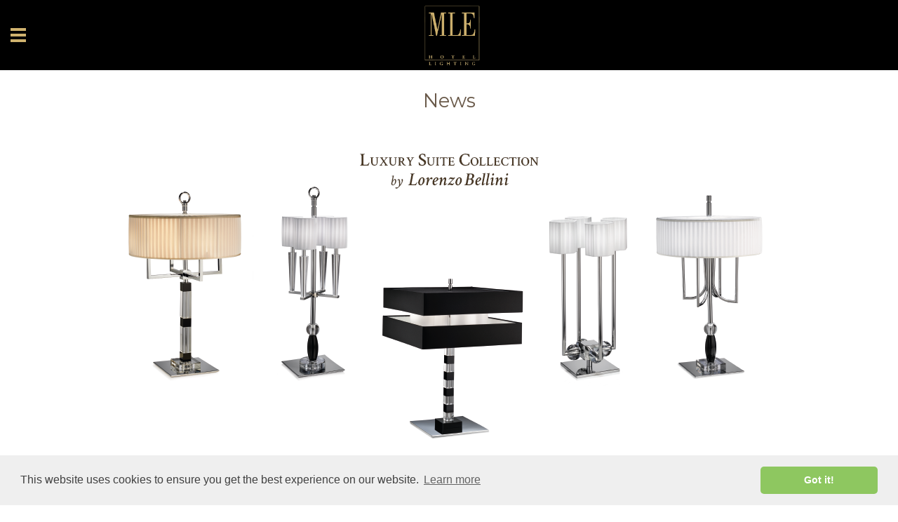

--- FILE ---
content_type: text/html; charset=UTF-8
request_url: https://www.mlelighting.com/fr/news/view/10-luxury
body_size: 3177
content:
<!DOCTYPE html PUBLIC "-//W3C//DTD XHTML 1.0 Transitional//EN" "http://www.w3.org/TR/xhtml1/DTD/xhtml1-transitional.dtd">
<html xmlns="http://www.w3.org/1999/xhtml">
<head>
    <meta http-equiv="Content-Type" content="text/html; charset=UTF-8" />
    <meta http-equiv="X-UA-Compatible" content="IE=edge" />
    <meta name="description" content="description" />
    <meta name="description" content="MLE Luxury" />
    <title>MLE - Luxury</title>
    <link href="https://www.mlelighting.com/app/public/js/mmenu/css/jquery.mmenu.all.css" type="text/css" rel="stylesheet" />
<link rel="stylesheet" type="text/css" href="https://www.mlelighting.com/app/public/js/superslide/stylesheets/superslides.css" />
<link href='https://fonts.googleapis.com/css?family=Montserrat:400,700' rel='stylesheet' type='text/css'>
<link href='https://fonts.googleapis.com/css?family=Crimson+Text:400,600italic,600,400italic,700,700italic' rel='stylesheet' type='text/css'>
<script src="https://www.mlelighting.com/app/public/js/jquery-1.11.0.min.js"></script>
<script src="https://www.mlelighting.com/app/public/js/jquery-migrate-1.2.1.min.js"></script>
<script type="text/javascript">var root = 'https://www.mlelighting.com/'; </script>
<script type="text/javascript">var root_lang = 'https://www.mlelighting.com/fr/'; </script>
<script src="https://www.mlelighting.com/app/public/js/functions.js"></script>
<script src="https://www.mlelighting.com/app/public/js/superslide/jquery.superslides.min.js"></script>
<script src="https://www.mlelighting.com/app/public/js/mmenu/js/jquery.mmenu.all.min.js" type="text/javascript"></script>
<!--<script type="text/javascript" src="{$pff_path_js}functions.js"></script>-->
<!--<link rel="stylesheet" type="text/css" href="<?/*=$pff_path_css*/?>stile.css" />-->
<script type="text/javascript" src="https://www.mlelighting.com/app/public/js/jquery-ui-1.10.3.custom/js/jquery-ui-1.10.3.custom.min.js"></script>
<link rel="stylesheet" type="text/css" href="https://www.mlelighting.com/app/public/js/jquery-ui-1.10.3.custom/css/smoothness/jquery-ui-1.10.3.custom.css" />
<link rel="stylesheet" type="text/css" href="//cdnjs.cloudflare.com/ajax/libs/cookieconsent2/3.0.3/cookieconsent.min.css" />
<script src="//cdnjs.cloudflare.com/ajax/libs/cookieconsent2/3.0.3/cookieconsent.min.js"></script>
<link rel="stylesheet" type="text/css" href="https://www.mlelighting.com/app/public/css/stile_new.css" />
    <link rel="shortcut icon" href="https://www.mlelighting.com/app/public/img/favicon.ico" />
    <link type="image/x-icon" href="https://www.mlelighting.com/app/public/img/favicon.ico" rel="SHORTCUT ICON" />
</head>
<body>
<script>
  window.addEventListener("load", function(){
    window.cookieconsent.initialise({
      "palette": {
        "popup": {
          "background": "#efefef",
          "text": "#404040"
        },
        "button": {
          "background": "#8ec760",
          "text": "#ffffff"
        }
      },
      "theme": "classic",
      "content": {
        "href": "pagine/tipo/privacy"
      }
    })});
    $(function(){
      $( "#dialog-generic" ).dialog({
        resizable: false,
        dialogClass: 'alert',
        autoOpen: false,
        height: "auto",
        width: 400,
        modal: true
      });
    })
    </script>
    <div class="loading hidden"></div>
    <script type="text/javascript">
function loading() {
    $('.loading').removeClass('hidden');
}
function stopLoading() {
    $('.loading').addClass('hidden');
}
function cercaProdotto() {
    if($('#cerca').val() == ""){
        return false;
    }
    var data = $(".cont-menu.search form").serialize();
    window.location.href = root + "fr/catalogo/cerca?" + data;
}
function submitcerca(e){
    if($('#cerca').val() == ""){
        return false;
    }
    var keycode;
    if (window.event){
        keycode = window.event.keyCode;
    }
    else if (e){
        keycode = e.which;
    }
    else{
        return true;
    }
    if (keycode == 13){
        cercaProdotto();
    }
    else{
        return true;
    }
}

function selLang($this) {
    var previous_lang;
    var next_lang = $this.text().toLowerCase();
    var current_url = window.location.href;
    $('.cont-menu .lang').each(function(){
        if ($(this).hasClass('sel')) {
          previous_lang = $(this).text().toLowerCase();
          $(this).removeClass('sel');
        }

    });
    var next_url = current_url.replace(previous_lang, next_lang);
    $this.addClass('sel');
    window.location.href = next_url;
    return;
}

function submitenter(e){
    if($('#loginMail').val() == "" || $('#password').val() == ""){
        return false;
    }
    var keycode;
    if (window.event){
        keycode = window.event.keyCode;
    }
    else if (e){
        keycode = e.which;
    }
    else{
        return true;
    }
    if (keycode == 13){
        loading();
        $('#form_login').submit();
        return false;
    }
    else{
        return true;
    }
}


$(document).ready(function() {

    $("#menu").mmenu({
      // options
      slidingSubmenus: false
    }, {
      // configuration
      offCanvas: {
        pageSelector: "#wrapper"
      }
    });

    $('#form_login').submit(function(){
      if($('#loginMail').val() == "" || $('#password').val() == ""){
        return false;
      }
      else{
        loading();
      }
    })

    });
</script>
<div id="menu">
    <ul class="ddmenu">
    <div class="cont-menu">
        <!--<a class="lang <?/*=$_SESSION['lang']=='fr'?'sel':'';*/?>" onclick="selLang($(this))" href="<?/*=$pff_root_ext*/?>fr">Fr</a>
        <a class="lang <?/*=$_SESSION['lang']=='it'?'sel':'';*/?>" onclick="selLang($(this))" href="<?/*=$pff_root_ext*/?>it">It</a>
        <a class="lang <?/*=$_SESSION['lang']=='en'?'sel':'';*/?>" onclick="selLang($(this))" href="<?/*=$pff_root_ext*/?>en">En</a>-->
        <a class="lang sel" onclick="selLang($(this))" href="javascript:{}">Fr</a>
        <a class="lang " onclick="selLang($(this))" href="javascript:{}">It</a>
        <a class="lang " onclick="selLang($(this))" href="javascript:{}">En</a>
    </div>
    <div class="cont-menu login">
                    <form id="form_login" name="login" method="post"
                  action="https://www.mlelighting.com/fr/login/doLogin">
                <h1 class="sx">Login</h1><a href="https://www.mlelighting.com/fr/login/recuperaPassword" class="dx fp">Mot de passe oublié</a>
                <div class="clearer"></div>
                <input id="loginMail" name="email" type="text" placeholder="username"/>
                <input id="password" name="password" type="password" placeholder="password"/>
                <a href="https://www.mlelighting.com/fr/login/signup" class="btn-gen bk-white sx">Inscrivez-vous</a>
                <button type="submit" class="btn-gen dx">Login</button>
                <div class="clearer"></div>
            </form>
            </div>
    <div class="cont-menu search">
        <form onsubmit="return false;">
            <input onkeypress="submitcerca(event)" id="cerca" class="sx" name="cerca" type="text" placeholder="recherche produit" />
            <a class="dx" onclick="cercaProdotto()" href="javascript:{}"><span></span></a>
            <div class="clearer"></div>
        </form>
    </div>
    <li class="slideMenu">
                    <span>Catalogue</span>
            <ul class="submenu Vertical">
                                    <li><a href="https://www.mlelighting.com/fr/catalogo/sezione/10-lampes-pour-la-chambre">Lampes pour la chambre</a></li>
                                    <li><a href="https://www.mlelighting.com/fr/catalogo/sezione/20-appliques-tableau">Appliques tableau</a></li>
                                    <li><a href="https://www.mlelighting.com/fr/catalogo/sezione/40-parties-communes">Parties communes</a></li>
                                    <li><a href="https://www.mlelighting.com/fr/catalogo/sezione/50-salle-de-bains">Salle de bains</a></li>
                                    <li><a href="https://www.mlelighting.com/fr/catalogo/sezione/70-liseuses">Liseuses</a></li>
                                    <li><a href="https://www.mlelighting.com/fr/catalogo/sezione/80-objets-de-decoration">Objets de decoration</a></li>
                                    <li><a href="https://www.mlelighting.com/fr/catalogo/sezione/90-intemporelle">Intemporelle</a></li>
                            </ul>
            </li>
    <li><a href="https://www.mlelighting.com/fr">Home</a></li>
    <li><a href="https://www.mlelighting.com/fr/pagine/tipo/azienda">L'entreprise</a></li>
    <li><a href="https://www.mlelighting.com/fr/pagine/tipo/campioni">Service echantillons</a></li>
    <li><a href="https://www.mlelighting.com/fr/portfolio/referenze">Projets</a></li>
    <li><a href="https://www.mlelighting.com/fr/portfolio/su_misura">Sur mesure</a></li>
    <li><a href="https://www.mlelighting.com/fr/news/">News</a></li>
    <li><a href="https://www.mlelighting.com/fr/pagine/downloads">Downloads</a></li>
    <li><a href="https://www.mlelighting.com/fr/pagine/tipo/contatti">Contact</a></li>
</ul></div>    <div id="wrapper">
        <div class="page-wrap">
            <div class="header">
    <a class="menu" href="#menu"><img src="https://www.mlelighting.com/app/public/img/hamburger_gold.png" /></a>
    <a class="logo" href="https://www.mlelighting.com/fr"><img src="https://www.mlelighting.com/app/public/img/logo_gold.png" /></a>
</div>
<div class="centrato news-details non-full">
    <h1>News</h1>
            <img class="pri" src="https://www.mlelighting.com/app/public/files/news/luxury_suite_collection_ok_t0uu6skb.png" />
        <p class="data"> 4 avril 2014</p>
    <p class="titolo">Luxury</p>
    <div class="testo"><p><span style="line-height: 1.6em;">Lorenzo Bellini a con&ccedil;u cette nouvelle collection pour MLE avec l&#39;intention de faire un meuble important dans les suites, salons et espaces de grandes dimensions. Diffuseurs&nbsp;avec des effets d&#39;&eacute;clairage unique, cristal clair et noir, une finition&nbsp;brillant combin&eacute; avec de grandes comp&eacute;tences de nos artisans font de ces appareils uniques, t&eacute;moins d&#39;un luxe discret et hors du temps.</span></p>
</div>
</div>            <div class="clearer"></div>
        </div>
        <div id="footer">
            <span class="sx">Copyright © 2026 MLE srl. All rights reserved.</span>
<img src="https://www.mlelighting.com/app/public/img/handmade.png" class="centrato"/>
<span class="dx">
    <a href="https://www.mlelighting.com/fr/pagine/tipo/privacy">privacy</a>
    <a href="https://www.mlelighting.com/fr/pagine/tipo/credits">credits</a>
            <a class="dx" style="text-decoration: underline" href="https://www.mlelighting.com/app/public/files/download/GenSalesCond_010424_78qosdmi.pdf" target="_blank">Conditions de vente</a>
    </span>
<div class="clearer"></div>        </div>
        <div id="dialog-generic">
            <div class="message"></div>
        </div>
    </div>
<!-- Global site tag (gtag.js) - Google Analytics -->
<script async src="https://www.googletagmanager.com/gtag/js?id=UA-136241936-1"></script>
<script>
    window.dataLayer = window.dataLayer || [];
    function gtag(){dataLayer.push(arguments);}
    gtag('js', new Date());

    gtag('config', 'UA-136241936-1');
</script>
</body>
</html>

--- FILE ---
content_type: text/css
request_url: https://www.mlelighting.com/app/public/css/stile_new.css
body_size: 4921
content:
/* http://meyerweb.com/eric/tools/css/reset/
   v2.0 | 20110126
   License: none (public domain)
*/

html, body, div, span, applet, object, iframe,
h1, h2, h3, h4, h5, h6, p, blockquote, pre,
a, abbr, acronym, address, big, cite, code,
del, dfn, em, img, ins, kbd, q, s, samp,
small, strike, strong, sub, sup, tt, var,
b, u, i, center,
dl, dt, dd, ol, ul, li,
fieldset, form, label, legend,
table, caption, tbody, tfoot, thead, tr, th, td,
article, aside, canvas, details, embed,
figure, figcaption, footer, header, hgroup,
menu, nav, output, ruby, section, summary,
time, mark, audio, video {
    margin: 0;
    padding: 0;
    border: 0;
    font-size: 100%;
    font: inherit;
    vertical-align: baseline;
}
/* HTML5 display-role reset for older browsers */
article, aside, details, figcaption, figure,
footer, header, hgroup, menu, nav, section {
    display: block;
}
body {
    line-height: 1;
}
ol, ul {
    list-style: none;
}
blockquote, q {
    quotes: none;
}
blockquote:before, blockquote:after,
q:before, q:after {
    content: '';
    content: none;
}
table {
    border-collapse: collapse;
    border-spacing: 0;
}

a {
    text-decoration: none;
}

a {
    outline: 0;
}

/* CUSTOM CSS */

html, body {
    height: 100%;
}

body {
    font-family: 'Montserrat', serif;
    background-color: #ffffff;
    font-size: 12px;
    color: #808080;
}

input[type="text"], input[type="password"], button {
    font-family: 'Montserrat', serif;
}

button {
    outline: 0;
    cursor: pointer;
}

#wrapper {
    width: 100%;
    height: 100%;
}

.page-wrap {
    min-height: 100%;
    margin-bottom: -92px;
}

.page-wrap:after {
    content: '';
    display: block;
    height: 92px;
}

.header {
    width: 100%;
    height: 100px;
    /*background-repeat: no-repeat;
    background-size: cover;
    background-position: center;
    background-image: url("../img/sfondo_mle.jpg");*/
    background-color: #000000;
    position: fixed;
    top: 0;
    z-index: 1000;
    -webkit-transition: background linear 0.3s;
    -moz-transition: background linear 0.3s;
    -ms-transition: background linear 0.3s;
    -o-transition: background linear 0.3s;
    transition: background linear 0.3s;
    box-sizing: border-box;
    padding: 0 15px;
    /*box-shadow: 0 3px 6px -5px #222222;*/
}

.header .logo img {
    height: 90px;
    left: 50%;
    margin-left: -41px;
    top: 5px;
    position: absolute;
}

.header .menu img {
    margin-top: 40px;
}

.header.home {
    background-color: transparent;
    box-shadow: none;
    /*background-image: none;*/
}

.header.home.bk-white {
    background-color: #000000;
    box-shadow: 0 0 8px -2px #222222;
    /*background-image: url("../img/sfondo_mle.jpg");*/
}

#footer {
    width: 100%;
    /*background: transparent url("../img/sfondo_mle.jpg") center no-repeat;
    background-size: cover;*/
    background-color: #000000;
    color: #cfb26e;
    box-sizing: border-box;
    padding: 0 20px;
    line-height: 91px;
    height: 92px;
    text-align: center;
}

#footer a {
    color: #cfb26e;
    font-size: 0.9em;
    margin-left: 20px;
}

#footer img.centrato {
    height: 80px;
    padding: 0;
    margin-top: 6px;
}

#slider {
    overflow-x: hidden;
    position: relative;
}

#slider .container {
    background-color: rgba(0,0,0,0.5);
    color: #FFFFFF;
    font-size: 1.5em;
    position: absolute;
    padding: 20px;
    right: 80px;
    top: 70%;
}

#slider .container .btn {
    display: block;
    border: 1px solid #FFFFFF;
    font-size: 0.9em;
    padding: 2px 10px;
    float: left;
    margin-top: 10px;
    color: #FFFFFF;
}

#slider .sd {
    position: absolute;
    left: 50%;
    margin-left: -20px;
    bottom: 5px;
    z-index: 5000;
}

.sx {
    float: left;
}

.dx {
    float: right;
}

.col20 {
    width: 20%;
}

.col30 {
    width: 30%;
}

.col50 {
    width: 50%;
}

.col60 {
    width: 60%;
}

.bk-white {
    background-color: #FFFFFF;
}

.brown {
    color: #695949;
}

.clearer {
    clear: both;
}
.container_conformita{
    display: flex;
    justify-content: flex-end;
}
/*.conformita_group{
    width: 26%;
}*/

#picasso {
    width: 100%;
}

#picasso div {
    box-sizing: border-box;
}

#picasso .wo {
    background-position: center;
    background-repeat: no-repeat;
    background-size: cover;
    position: relative;
}

#picasso .wo .overlay:hover {
    background-color: rgba(125,111,98,0.6);
}

.wo .overlay {
    position: absolute;
    display: block;
    top: 0;
    left: 0;
    margin: 0;
    width: 100%;
    height: 100%;
    font-size: 2.5em;
    color: #FFFFFF;
    text-shadow: 1px 1px 3px rgba(0, 0, 0, 1);
    background-color: transparent;
    transition: all linear 0.3s;
}

.wo .overlay p {
    box-sizing: border-box;
    position: absolute;
    padding: 0 10px;
    top: 50%;
    left: 0;
    margin: -16px 0 0 0;
    width: 100%;
    text-align: center;
}

.wo.box_news .overlay p {
    margin-top: 0;
    overflow: hidden;
}

.box_news.wo .overlay {
    font-size: 2.2em;
    text-align: center;
}

.wo .btn {
    background-color: #695949;
    color: #FFFFFF;
    font-size: 0.6em;
    display: block;
    width: 150px;
    margin: 30px auto 0 auto;
    padding: 5px 0;
}

.box_1, .box_2, .box_3, .box_4, .box_video, .box_news {
    width: 100%;
}

.box_1 {
    /*height: 650px;*/
    padding-bottom: 167%;
}

.box_2 {
    /*height: 220px;*/
    padding-bottom: 41%;
}

.box_3 {
    /*height: 440px;*/
    padding-bottom: 82%;
}

.box_4 {
    /*height: 400px;*/
    padding-bottom: 107%;
}

.box_news {
    /*height: 220px;*/
    padding-bottom: 79.2%;
    overflow: hidden;
}

.box_video {
    /*height: 610px;*/
    padding-bottom: 56.25%;
    position: relative;
}

.box_video iframe {
    position: absolute;
    top: 0;
    left: 0;
    width: 100%;
    height: 100%;
}

#riquadri {
    text-align: center;
}

#riquadri .riquadro {
    width: 33.33%;
    height: 300px;
    display: block;
    float: left;
    margin: 0;
    position: relative;
    background-position: center;
    background-repeat: no-repeat;
    background-size: cover;
}

#riquadri .riquadro a {
    width: 100%;
    height: 100%;
    display: block;
    position: absolute;
    top: 0;
    left: 0;
}

#riquadri .riquadro p {
    box-sizing: border-box;
    position: absolute;
    top: 50%;
    margin-top: -15px;
    left: 0;
    text-align: center;
    width: 100%;
    padding: 0 10px;
    color: #fff;
    text-shadow: 1px 1px 3px rgba(0, 0, 0, 1);
    font-size: 2.5em;
}

.centrato {
    padding-top: 110px;
}

.non-full {
    width: 80%;
    margin-left: 10%;
    margin-right: 10%;
}

.flex {
    display: flex;
    justify-content: space-around;
    flex-wrap: wrap;
}

.flex-left {
    display: flex;
    justify-content: flex-start;
    flex-wrap: wrap;
}

.prodotto {
    width: 240px;
    height: 300px;
    overflow: hidden;
    text-align: center;
    margin: 15px auto 0 auto;
}


.flex-left .prodotto {
    margin: 15px 12px 0 0;
}

.prodotto:empty {
    height: 0;
}

.prodotto div {
    height: 250px;
}

.prodotto img {
    max-width: 240px;
    max-height: 240px;
    margin-bottom: 5px;
}

.prodotto p.small {
    font-style: italic;
    color: #222222;
    margin-top: 4px;
}

.prodotto p.nome {
    font-weight: 700;
    font-size: 1.1em;
}

.no-prod {
    font-size: 1.3em;
    text-align: center;
    margin-top: 10px;
    width: 100%;
}

.imgs-cont {
    text-align: center;
    margin-bottom: 40px;
}

/*.imgs-cont .photos, .imgs-cont .img-pri {
    display: inline-block;
}*/

.photos {
    display: inline-block;
    max-height: 200px;
    vertical-align: top;
    margin-right: 20px;
}

.imgs-cont .photos:last-of-type {
    margin-right: 0;
}

.photos img {
    max-width: 200px;
    max-height: 190px;
    margin-top: 10px;
}

.photos a {
    display: inline-block;
    margin-right: 20px;
    vertical-align: middle;
}

.photos a:last-of-type {
    margin-right: 0;
}

.photos a.video {
    position: relative;
    display: inline-block;
}

.photos .video img.anteprima {
    width: 150px;
}

.photos .video img.play {
    width: 48px;
    position: absolute;
    top: 50%;
    left: 50%;
    margin-left: -24px;
    margin-top: -21px;
}

.img-pri {
    max-height: 600px;
    overflow: hidden;
    margin: 0px auto;
    text-align: center;
}

.img-pri img {
    max-width: 720px;
    max-height: 600px;
}

h1 {
    font-size: 2.3em;
    text-align: center;
    font-weight: normal;
    padding: 20px 0 0 0;
}

.dettagli {
    width: 85%;
    margin: 10px auto 20px auto;
}

.dettagli .col33 {
    text-align: left;
}

.dettagli h3 {
    font-size: 1.5em;
    color: #695949;
}

.col33 {
    width: 26%;
    margin-right: 11%;
}

.dettagli .text {
    color: #222222;
    margin-top: 15px;
    font-size: 1.1em;
}

.dettagli .conf .text strong {
    font-weight: bold;
    font-size: 1.1em;
}

.dettagli .conf .text {
    padding-top: 15px;
    border-top: 1px solid #CCCCCC;
}

.dettagli .conf a.video {
    position: relative;
    display: block;
    width: 270px;
    margin-top: 15px;
}

.dettagli .conf a.video img {
    width: 100%;
}

.dettagli .conf a.video .play {
    width: 48px;
    position: absolute;
    top: 50%;
    left: 50%;
    margin-left: -24px;
    margin-top: -21px;
}

.sample {
    width: 100%;
    height: 70px;
    position: relative;
    margin: 10px 0;
}

.sample .immagine {
    width: 100%;
    height: 70px;
}

.sample .overlay {
    position: absolute;
    width: 100%;
    height: 100%;
    top: 0;
    left: 0;
    text-align: center;
}

.sample .overlay img {
    margin-top: 15px;
}

.hidden {
    display: none;
}

.dialog .sample {
    width: 100px;
    height: 120px;
    float: left;
    margin: 10px;
    overflow: hidden;
    text-align: center;
}

.dialog .sample p {
    margin: 0;
    color: #695949;
    font-size: 0.9em;
}

.dialog .sample img {
    max-width: 80px;
    margin-bottom: 5px;
}

#paralume .sample {
    width: 280px;
    height: 315px;
    float: left;
    margin: 10px;
}

#tessuto .sample .imgContainer {
    height: 50px;
    margin-bottom: 5px;
    overflow: hidden;
    text-align: center;
}

#paralume .sample .imgContainer {
    width: 280px;
    height: 280px;
    margin-bottom: 5px;
    overflow: hidden;
    text-align: center;
}

#paralume .sample .immagine {
    max-width: 280px;
    max-height: 280px;
    height: auto !important;
}

#sel_paralume .sample {
    height: auto;
}

#sel_paralume .sample .overlay img {
    top: 50%;
    left: 50%;
    margin-left: -20px;
    margin-top: -20px;
    position: absolute;
}

#sel_paralume .sample .immagine {
    width: 150px;
    height: auto;
}

p.tit {
    position: relative;
}

a.zoom, a.zoomBig {
    color: #695949;
    font-style: italic;
    position: absolute;
    right: 10px;
    top: 0;
}

.catalogo .dettagli .cert {
    margin: 5px 0 0 0;
}

.catalogo .dettagli .cert img {
    height: 35px;
}

.catalogo .dettagli .disegno  img {
    width: 150px;
    margin-top: 10px;
}

#menu:not( .mm-menu ) {
    display: none;
}

.mm-menu {
    background: #FFFFFF;
    margin-top: 100px;
}

/*
.mm-menu .mm-panels {
    margin-top: 150px;
}
*/

.mm-listview>li>a, .mm-listview>li>span {
    font-size: 1.3em;
    color: #695949;
    padding-bottom: 15px;
}

.mm-next:after {
    -webkit-transform: rotate(225deg);
    -ms-transform: rotate(225deg);
    transform: rotate(225deg);
}

.mm-listview>li.mm-vertical.mm-opened>.mm-next:after, .mm-vertical .mm-listview>li.mm-opened>.mm-next:after {
    -webkit-transform: rotate(405deg);
    -ms-transform: rotate(405deg);
    transform: rotate(405deg);
}

.mm-menu .mm-divider, .mm-menu .mm-listview>li.mm-opened.mm-vertical>.mm-panel, .mm-menu .mm-listview>li.mm-opened.mm-vertical>a.mm-next, .mm-menu.mm-vertical .mm-listview>li.mm-opened>.mm-panel, .mm-menu.mm-vertical .mm-listview>li.mm-opened>a.mm-next {
    background: inherit;
}

.mm-menu ul.submenu li a {
    font-size: 1.1em;
}

.mm-menu .cont-menu {
    padding: 20px;
}

.cont-menu.search {
    height: 30px;
}

.cont-menu.search form {
    height: 30px;
    display: block;
}

.cont-menu input {
    box-sizing: border-box;
    height: 30px;
    display: inline-block;
    vertical-align: top;
    font-size: 1.1em;
    padding-left: 10px;
}

.cont-menu.search input {
    border: 1px solid #cccccc;
    width: 80%;
    margin: 0 10px 0 0;
}

.cont-menu.search a, a.freccia-custom {
    display: inline-block;
    box-sizing: border-box;
    height: 30px;
    width: 30px;
    border: 1px solid #cccccc;
    position: relative;
}

.cont-menu.search a span, a.freccia-custom span {
    border-top: 2px solid rgba(0,0,0,.3);
    border-left: 2px solid rgba(0,0,0,.3);
    display: block;
    width: 8px;
    height: 8px;
    margin: auto;
    position: absolute;
    top: 9px;
    left: 8px;
    -webkit-transform: rotate(135deg);
    -ms-transform: rotate(1355deg);
    transform: rotate(135deg);
}

.cont-menu.login {
    background-color: #eae5df;
    padding: 30px 20px;
}

.cont-menu.login h1 {
    font-size: 1.3em;
    padding: 0;
}

.cont-menu.login .fp {
    font-size: 0.9em;
    color: #c2c2c2;;
}

.cont-menu.login input {
    border: none;
    width: 100%;
    margin-top: 10px;
}

.btn-gen {
    height: 28px;
    line-height: 26px;
    display: inline-block;
    background-color: #635441;
    color: #FFFFFF;
    border: 1px solid #635441;
    text-align: center;
    box-sizing: border-box;
    font-size: 1.1em;
}

.btn-gen.bk-white {
    background-color: #FFFFFF;
    color: #635441;
    border-color: #635441;
}

.cont-menu.login .btn-gen {
    margin-top: 10px;
    width: 48%;
}

.cont-menu .lang {
    display: inline-block;
    height: 40px;
    width: 40px;
    box-sizing: border-box;
    border: 1px solid transparent;
    line-height: 40px;
    font-size: 1.3em;
    color: #695949;
    text-align: center;
}

.cont-menu .lang.sel {
    border: 1px solid #695949;
}

.loading {
    position: fixed;
    z-index: 9000;
    width: 100%;
    height: 100%;
    background: rgba(255,255,255,0.9) url(../img/loading.gif) no-repeat center;
}

.alert .message {
    text-align: center;
}

.alert .message .success {
    color: #00aa00;
}

.alert .message .error {
    color: #cc0000;
}

.alert .ui-widget-header {
    background: rgba(105,89,73,0.9);
    color: #FFFFFF;
}

.alert .ui-dialog-titlebar {
    padding: 0.5em 1em;
}

.alert .ui-dialog-title {
    font-size: 1.2em;
}

#dialog-generic .message {
    font-size: 1.1em;
    padding-top: 10px;
}

.ui-widget {
    font-family: 'Montserrat', serif;
}

.centrato h1 {
    color: #695949;
}

.box-news {
    float: left;
    background-color: #FFFFFF;
    background-position: center;
    background-repeat: no-repeat;
    background-size: cover;
    height: 300px;
    position: relative;
}

.box-news .overlay {
    position: absolute;
    width: 100%;
    height: 100%;
    font-size: 2em;
    top: 0;
    left: 0;
    text-align: center;
    background-color: rgba(125,111,98,0.6);
    color: #FFFFFF;
    opacity: 0;
    -webkit-transition: opacity linear 0.3s;
    -moz-transition: opacity linear 0.3s;
    -ms-transition: opacity linear 0.3s;
    -o-transition: opacity linear 0.3s;
    transition: opacity linear 0.3s;
    overflow: hidden;
}

.box-news .overlay:hover {
    opacity: 1;
}

.box-news .overlay .data {
    font-size: 1.1em;
    padding-top: 55px;
}

.box-news .overlay .titolo {
    font-size: 1.5em;
    max-height: 3em;
    line-height: 1em;
    text-overflow: ellipsis;
    -o-text-overflow: ellipsis;
    -ms-text-overflow: ellipsis;
    overflow: hidden;
    box-sizing: border-box;
    width: 100%;
    padding: 0 10px;
    margin-top: 20px;
    display: -webkit-box;
    -webkit-line-clamp: 3;
    -webkit-box-orient: vertical;
}

.box-news .overlay .btn {
    margin-top: 30px;
    display: inline-block;
    padding: 5px 20px;
    color: #695949;
    font-size: 0.9em;
}

.tpl-riga-dispari .box-news:nth-child(1), .tpl-riga-dispari .box-news:nth-child(3) {
    width: 30%;
}

.tpl-riga-dispari .box-news:nth-child(2), .tpl-riga-dispari .box-news:nth-child(4) {
    width: 20%;
}

.tpl-riga-pari .box-news:nth-child(1), .tpl-riga-pari .box-news:nth-child(3) {
    width: 20%;
}

.tpl-riga-pari .box-news:nth-child(2), .tpl-riga-pari .box-news:nth-child(4) {
    width: 30%;
}

.news {
    margin-top: 20px;
}

.slides-pagination a {
    color: transparent;
}

.news-details {
    text-align: center;
    margin-bottom: 40px;
}

.news-details iframe {
    margin-top: 25px;
}

.news-details .img {
    background-color: #FFFFFF;
    background-position: center;
    background-repeat: no-repeat;
    background-size: cover;
    width: 100%;
    height: 540px;
    margin-top: 30px;
}

.news-details img.pri {
    max-width: 100%;
    max-height: 540px;
    margin-top: 30px;
}

.news-details .data {
    text-align: center;
    margin-top: 40px;
    color: #695949;
    font-size: 1.4em;
}

.news-details .titolo {
    text-align: center;
    margin-top: 20px;
    color: #695949;
    font-size: 3.3em;
    font-weight: bold;
}

.news-details .testo {
    text-align: center;
    font-size: 1.2em;
    margin-top: 20px;
    line-height: 1.2em;
}

.portfolio {
    position: relative;
}

.portfolio .ricerca {
    width: 760px;
    padding: 10px;
    position: absolute;
    top: 10px;
    left: 50%;
    margin-left: -390px;
    z-index: 500;
    background-color: #FFFFFF;
}

.portfolio .ricerca.aperto {
    box-shadow: 0 0 4px -1px #222222;
}

.portfolio .ricerca label {
    color: #695949;
    font-size: 1.3em;
    margin-right: 10px;
    line-height: 26px;
}

.portfolio .ricerca input {
    border-bottom: 1px solid #cccccc;
    border-top: none;
    border-left: none;
    border-right: none;
    height: 24px;
    width: 220px;
    box-sizing: border-box;
}

.portfolio .ricerca.su_misura input {

}

.portfolio .ricerca a.freccia-custom {
    height: 24px;
    width: 24px;
    margin-left: 20px;
}

.portfolio .ricerca a.freccia-custom span {
    width: 7px;
    height: 7px;
    top: 6px;
    left: 5px;
}

.lista-content {
    margin-top: 10px;
}

.lista-content a {
    color: #222222;
    text-align: left;
    margin-top: 10px;
    display: block;
    height: 16px;
    line-height: 16px;
    white-space: nowrap;
}

.lista-content a p {
    overflow: hidden;
    max-width: 220px;
    max-height: 16px;
    text-overflow: ellipsis;
    -ms-text-overflow: ellipsis;
}

.lista-content a.activeFilter {
    background: url(../img/icon_x.png) no-repeat right;
}

#lista_risultati {
    padding-top: 70px;
}

#lista_risultati .box-news p {
    color: #FFFFFF;
    font-size: 1em;
    margin-top: 5px;
}

#lista_risultati .box-news p.first {
    margin-top: 30px;
}

h1.fix-head {
    padding-top: 120px;
    padding-bottom: 10px;
    color: #695949;
}

a.btn-pdf {
    display: block;
    text-align: left;
    padding: 7px;
    line-height: 30px;
    width: 80%;
    box-sizing: border-box;
    background: #FFFFFF url("../img/pdf.png") 97% center no-repeat;
    background-size: auto 30px;
    border: 2px solid #d25541;
    margin-top: 20px;
    color: #d25541;
    font-size: 1.25em;
}

.box-download {
    height: 250px;
    width: 33.33%;
    float: left;
    background-repeat: no-repeat;
    background-position: center;
    background-size: cover;
    position: relative;
}

.box-download .overlay {
    position: absolute;
    width: 100%;
    height: 100%;
    top: 0;
    left: 0;
}

.box-download .overlay span {
    font-size: 2.4em;
    width: 100%;
    text-align: center;
    position: absolute;
    top: 50%;
    margin-top: -12px;
    color: #FFFFFF;
    display: block;
    text-shadow: 1px 1px 3px rgba(0, 0, 0, 1);
}

.box-download .btn-gen {
    padding: 0 40px;
    font-size: 1.5em;
}

.non-full.download {
    margin-top: 20px;
}

.progetto-details {
    position: relative;
}

.back {
    display: block;
    font-size: 1.1em;
    position: absolute;
}

.progetto-details .back {
    top: -37px;
    right: 26.5%;
    color: #808080;
}

.progetto-details .slider-galleria {
    width: 720px;
    margin: 10px auto;
}

.progetto-details .slider-galleria ul li img {
    max-width: 719px;
    max-height: 600px;
    margin: auto;
}

.progetto-details .intestazione {
    width: 720px;
    margin: 10px auto;
}

.progetto-details .intestazione .col-half {
    width: 45%;
}

.progetto-details .intestazione .col-half p.tit {
    padding-bottom: 5px;
    font-size: 1.8em;
    border-bottom: 1px solid #cccccc;
    color: #695949;
}

.progetto-details .intestazione .col-half p.nome {
    font-size: 1.4em;
    margin: 10px 0;
}

.progetto-details .testo {
    font-size: 1.2em;
    width: 720px;
    margin: 20px auto;
    line-height: 20px;
}

.pagina {

}

.pagina.non-full {
    width: 70%;
    margin: 20px auto;
    min-width: 980px;
}

.pagina {
    font-size: 1.2em;
}

.pagina .interno {
    line-height: 1.3em;
}

.pagina h2 {
    font-size: 1.5em;
}

.pagina h3 {
    font-size: 1.3em;
    margin-bottom: 10px;
}

.pagina img {
    margin-top: 15px;
    margin-bottom: 15px;
}

.pagina a {
    color: #695949;
}

.pagina .mbot {
    margin-bottom: 20px;
}

.pagina .verniciature .img_campioni {
    display: flex;
    justify-content: space-between;
    flex-wrap: wrap;
    margin-top: 20px;
}

.pagina .verniciature .img_campioni .sample {
    width: 30%;
    height: 300px;
    margin: 20px 0 0 0;
}

.pagina .verniciature .img_campioni .sample img {
    width: 100%;
    max-height: 87%;
    margin: 0 0 10px 0;
}

.pagina .servizio_campioni {
    padding: 0 68px;
}

.pagina .servizio_campioni form {
    display: flex;
    justify-content: flex-start;
    flex-wrap: wrap;
}

.pagina .servizio_campioni form div {
    margin-top: 20px;
    white-space: nowrap;
    margin-right: 20px;
}

.pagina .servizio_campioni form div.cont-btn {
    position: relative;
}

.pagina .servizio_campioni form div.textarea {
    width: 100%;
    margin-top: 12px;
}

.pagina .servizio_campioni form div.textarea label {
    display: block;
    margin-bottom: 5px;
}

.pagina .servizio_campioni form textarea {
    width: 875px;
    height: 200px;
}

.pagina .servizio_campioni form div .miniloader {
    position: absolute;
    width: 100%;
    height: 100%;
    background-color: rgba(255,255,255,0.5);
    z-index: 100;
}

.pagina .servizio_campioni form div:last-of-type {
    margin-right: 0;
}

.pagina .servizio_campioni form input {
    padding: 0 3px;
    height: 26px;
    line-height: 24px;
}

.pagina .servizio_campioni form input.long {
    width: 250px;
}
.pagina .servizio_campioni p.info {
    font-size: 0.9em;
}

.pagina .servizio_campioni p.info.error {
    color: #CC0000;
    font-weight: bold;
}

.pagina .servizio_campioni p.esito {
    border: 1px solid #CCCCCC;
    text-align: center;
    padding: 10px;
    margin-bottom: 20px;
}

.pagina .servizio_campioni p.esito.success {
    color: forestgreen;
    border-color: forestgreen;
}

.pagina .servizio_campioni p.esito.error {
    color: #CC0000;
    border-color: #CC0000;
}

.pagina .servizio_campioni form label {
    height: 26px;
    line-height: 26px;
    margin-right: 5px;
}

.pagina .servizio_campioni a {
    color: #ffffff;
    padding: 0 20px;
}


.pagina table.sx {
    margin-right: 20px;
}

#signup {
    text-align: center;
}

#signup .field {
    margin: 15px 0;
}

#signup .field span {
    width: 200px;
    display: inline-block;
    font-size: 1.2em;
    line-height: 24px;
}

#signup .field input[type="text"], #signup .field input[type="password"] {
    border-bottom: 1px solid #cccccc;
    border-top: none;
    border-left: none;
    border-right: none;
    height: 24px;
    box-sizing: border-box;
    width: 220px;
}

#signup .field span.asterisco {
    width: auto;
}

#signup .half {
    display: inline-block;
    text-align: left;
    vertical-align: top;
}

#signup .btn-gen {
    padding: 0 50px;
    text-transform: uppercase;
    margin: 10px 0 20px 0;
}

.ambientazioni {
    margin: 20px 0;
}

.ambientazioni h2 {
    font-size: 1.8em;
    text-align: center;
    margin-bottom: 10px;
}

.ambientazioni .bkg-img {
    display: block;
    float: left;
    width: 24%;
    background-size: cover;
    background-repeat: no-repeat;
    background-position: center;
    height: 240px;
    margin-right: 1.33%;
    margin-top: 10px;
}

.ambientazioni .bkg-img:nth-of-type(4n) {
    margin-right: 0;
}

.nome-fam {
    font-size: 2.1em;
    text-align: left;
    margin: 10px 0;
    padding: 0 0 10px 0;
    border-bottom: 1px solid #cccccc;
}

.mm-menu.mm-offcanvas {
    max-width: 300px;
}

.bx-clone {
    display: none;
}

--- FILE ---
content_type: application/javascript
request_url: https://www.mlelighting.com/app/public/js/functions.js
body_size: 398
content:
function disableForm(id) {
    var form = $('form', id);
    form.children().css('opacity', '0.2');
    $(id).find('.loading').show();
    form.find('a').css('cursor', 'text');
    form.find('input').prop('readonly', true);
}

function enableForm(id) {
    var form = $('form', id);
    $(id).find('.loading').hide();
    form.find('a').css('cursor', 'pointer');
    form.find('input').prop('disabled', false);
    form.children().css('opacity', '1');
}

function openFancybox(message) {
    $.fancybox({
        maxWidth	: 300,
        fitToView	: false,
        width           : '70%',
        height          : '70%',
        closeClick	: false,
        openEffect	: 'none',
        closeEffect	: 'none',
        content         : message
    });  
}

function sendFormCampioni() {
    $('#form-campioni .miniloader').removeClass('hidden');
    $('p.info').removeClass('error');
    $('p.esito').addClass('hidden');
    $('p.esito').removeClass('error success');
    var error = false;
    var required_fields =  $('#form-campioni input.required');
    required_fields.each(function(){
        if ($(this).val() === '') {
            error = true;
        }
    });
    if (error) {
        $('p.info').addClass('error');
        $('#form-campioni .miniloader').addClass('hidden');
    } else {
        $.post(
          root_lang+'catalogo/inviaFormCampioni',
          $('#form-campioni').serialize(),
          function (data) {
              if ($.trim(data.esito) === 'success') {
                  $('p.esito').addClass('success');
                  $('p.esito').html(data.messaggio);
              } else {
                  $('p.esito').addClass('error');
                  $('p.esito').html(data.messaggio);
              }
              $('p.esito').removeClass('hidden');
              $('#form-campioni .miniloader').addClass('hidden');
          },
          'JSON'
        )
    }
}